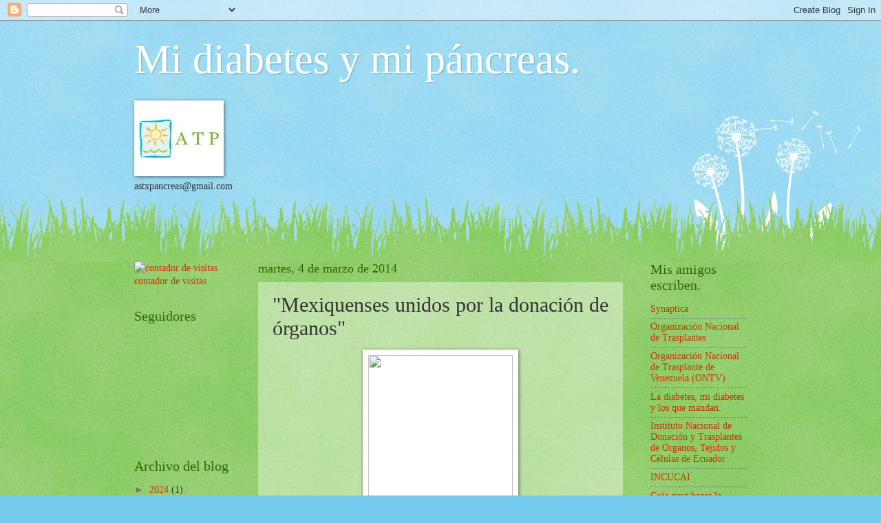

--- FILE ---
content_type: text/html; charset=UTF-8
request_url: http://atp-pancreas.blogspot.com/2014/03/mexiquenses-unidos-por-la-donacion-de.html
body_size: 15543
content:
<!DOCTYPE html>
<html class='v2' dir='ltr' lang='es'>
<head>
<link href='https://www.blogger.com/static/v1/widgets/335934321-css_bundle_v2.css' rel='stylesheet' type='text/css'/>
<meta content='width=1100' name='viewport'/>
<meta content='text/html; charset=UTF-8' http-equiv='Content-Type'/>
<meta content='blogger' name='generator'/>
<link href='http://atp-pancreas.blogspot.com/favicon.ico' rel='icon' type='image/x-icon'/>
<link href='http://atp-pancreas.blogspot.com/2014/03/mexiquenses-unidos-por-la-donacion-de.html' rel='canonical'/>
<link rel="alternate" type="application/atom+xml" title="Mi diabetes  y mi páncreas. - Atom" href="http://atp-pancreas.blogspot.com/feeds/posts/default" />
<link rel="alternate" type="application/rss+xml" title="Mi diabetes  y mi páncreas. - RSS" href="http://atp-pancreas.blogspot.com/feeds/posts/default?alt=rss" />
<link rel="service.post" type="application/atom+xml" title="Mi diabetes  y mi páncreas. - Atom" href="https://www.blogger.com/feeds/4671722249400347303/posts/default" />

<link rel="alternate" type="application/atom+xml" title="Mi diabetes  y mi páncreas. - Atom" href="http://atp-pancreas.blogspot.com/feeds/5206280054463669366/comments/default" />
<!--Can't find substitution for tag [blog.ieCssRetrofitLinks]-->
<link href='http://milenio.xpaper.xalok.com//uploads/edicio-20140304040002NACAAAAA-0ABC-1111-2222140304/pagina_1_media.jpg' rel='image_src'/>
<meta content='http://atp-pancreas.blogspot.com/2014/03/mexiquenses-unidos-por-la-donacion-de.html' property='og:url'/>
<meta content='&quot;Mexiquenses unidos por la donación de órganos&quot;' property='og:title'/>
<meta content='  Invita GEM a caminata familiar para fomentar la donación de órganos y tejidos La salida será a las 10:00 horas del estadio Alberto “Chivo”...' property='og:description'/>
<meta content='https://lh3.googleusercontent.com/blogger_img_proxy/[base64]w1200-h630-p-k-no-nu' property='og:image'/>
<title>Mi diabetes  y mi páncreas.: "Mexiquenses unidos por la donación de órganos"</title>
<style id='page-skin-1' type='text/css'><!--
/*
-----------------------------------------------
Blogger Template Style
Name:     Watermark
Designer: Blogger
URL:      www.blogger.com
----------------------------------------------- */
/* Use this with templates/1ktemplate-*.html */
/* Content
----------------------------------------------- */
body {
font: normal normal 15px Georgia, Utopia, 'Palatino Linotype', Palatino, serif;
color: #333333;
background: #77ccee url(http://www.blogblog.com/1kt/watermark/body_background_flower.png) repeat scroll top left;
}
html body .content-outer {
min-width: 0;
max-width: 100%;
width: 100%;
}
.content-outer {
font-size: 92%;
}
a:link {
text-decoration:none;
color: #cc3300;
}
a:visited {
text-decoration:none;
color: #993322;
}
a:hover {
text-decoration:underline;
color: #ff3300;
}
.body-fauxcolumns .cap-top {
margin-top: 30px;
background: transparent none no-repeat scroll top left;
height: 0;
}
.content-inner {
padding: 0;
}
/* Header
----------------------------------------------- */
.header-inner .Header .titlewrapper,
.header-inner .Header .descriptionwrapper {
padding-left: 20px;
padding-right: 20px;
}
.Header h1 {
font: normal normal 60px Georgia, Utopia, 'Palatino Linotype', Palatino, serif;
color: #ffffff;
text-shadow: 2px 2px rgba(0, 0, 0, .1);
}
.Header h1 a {
color: #ffffff;
}
.Header .description {
font-size: 140%;
color: #5588aa;
}
/* Tabs
----------------------------------------------- */
.tabs-inner .section {
margin: 0 20px;
}
.tabs-inner .PageList, .tabs-inner .LinkList, .tabs-inner .Labels {
margin-left: -11px;
margin-right: -11px;
background-color: transparent;
border-top: 0 solid #ffffff;
border-bottom: 0 solid #ffffff;
-moz-box-shadow: 0 0 0 rgba(0, 0, 0, .3);
-webkit-box-shadow: 0 0 0 rgba(0, 0, 0, .3);
-goog-ms-box-shadow: 0 0 0 rgba(0, 0, 0, .3);
box-shadow: 0 0 0 rgba(0, 0, 0, .3);
}
.tabs-inner .PageList .widget-content,
.tabs-inner .LinkList .widget-content,
.tabs-inner .Labels .widget-content {
margin: -3px -11px;
background: transparent none  no-repeat scroll right;
}
.tabs-inner .widget ul {
padding: 2px 25px;
max-height: 34px;
background: transparent none no-repeat scroll left;
}
.tabs-inner .widget li {
border: none;
}
.tabs-inner .widget li a {
display: inline-block;
padding: .25em 1em;
font: normal normal 20px Georgia, Utopia, 'Palatino Linotype', Palatino, serif;
color: #cc3300;
border-right: 1px solid #77ccee;
}
.tabs-inner .widget li:first-child a {
border-left: 1px solid #77ccee;
}
.tabs-inner .widget li.selected a, .tabs-inner .widget li a:hover {
color: #000000;
}
/* Headings
----------------------------------------------- */
h2 {
font: normal normal 20px Georgia, Utopia, 'Palatino Linotype', Palatino, serif;
color: #336600;
margin: 0 0 .5em;
}
h2.date-header {
font: normal normal 18px Georgia, Utopia, 'Palatino Linotype', Palatino, serif;
color: #336600;
}
/* Main
----------------------------------------------- */
.main-inner .column-center-inner,
.main-inner .column-left-inner,
.main-inner .column-right-inner {
padding: 0 5px;
}
.main-outer {
margin-top: 100px;
background: #66bb33 url(http://www.blogblog.com/1kt/watermark/body_background_flower.png) repeat scroll top center;
}
.main-inner {
padding-top: 0;
}
.main-cap-top {
position: relative;
}
.main-cap-top .cap-right {
position: absolute;
height: 100px;
width: 100%;
bottom: 0;
background: transparent url(http://www.blogblog.com/1kt/watermark/main_cap_flower.png) repeat-x scroll bottom center;
}
.main-cap-top .cap-left {
position: absolute;
height: 245px;
width: 280px;
right: 0;
bottom: 0;
background: transparent url(http://www.blogblog.com/1kt/watermark/main_overlay_flower.png) no-repeat scroll bottom left;
}
/* Posts
----------------------------------------------- */
.post-outer {
padding: 15px 20px;
margin: 0 0 25px;
background: transparent url(https://resources.blogblog.com/blogblog/data/1kt/watermark/post_background_birds.png) repeat scroll top left;
_background-image: none;
border: dotted 1px transparent;
-moz-box-shadow: 0 0 0 rgba(0, 0, 0, .1);
-webkit-box-shadow: 0 0 0 rgba(0, 0, 0, .1);
-goog-ms-box-shadow: 0 0 0 rgba(0, 0, 0, .1);
box-shadow: 0 0 0 rgba(0, 0, 0, .1);
}
h3.post-title {
font: normal normal 30px Georgia, Utopia, 'Palatino Linotype', Palatino, serif;
margin: 0;
}
.comments h4 {
font: normal normal 30px Georgia, Utopia, 'Palatino Linotype', Palatino, serif;
margin: 1em 0 0;
}
.post-body {
font-size: 105%;
line-height: 1.5;
position: relative;
}
.post-header {
margin: 0 0 1em;
color: #997755;
}
.post-footer {
margin: 10px 0 0;
padding: 10px 0 0;
color: #997755;
border-top: dashed 1px #777777;
}
#blog-pager {
font-size: 140%
}
#comments .comment-author {
padding-top: 1.5em;
border-top: dashed 1px #777777;
background-position: 0 1.5em;
}
#comments .comment-author:first-child {
padding-top: 0;
border-top: none;
}
.avatar-image-container {
margin: .2em 0 0;
}
/* Comments
----------------------------------------------- */
.comments .comments-content .icon.blog-author {
background-repeat: no-repeat;
background-image: url([data-uri]);
}
.comments .comments-content .loadmore a {
border-top: 1px solid #777777;
border-bottom: 1px solid #777777;
}
.comments .continue {
border-top: 2px solid #777777;
}
/* Widgets
----------------------------------------------- */
.widget ul, .widget #ArchiveList ul.flat {
padding: 0;
list-style: none;
}
.widget ul li, .widget #ArchiveList ul.flat li {
padding: .35em 0;
text-indent: 0;
border-top: dashed 1px #777777;
}
.widget ul li:first-child, .widget #ArchiveList ul.flat li:first-child {
border-top: none;
}
.widget .post-body ul {
list-style: disc;
}
.widget .post-body ul li {
border: none;
}
.widget .zippy {
color: #777777;
}
.post-body img, .post-body .tr-caption-container, .Profile img, .Image img,
.BlogList .item-thumbnail img {
padding: 5px;
background: #fff;
-moz-box-shadow: 1px 1px 5px rgba(0, 0, 0, .5);
-webkit-box-shadow: 1px 1px 5px rgba(0, 0, 0, .5);
-goog-ms-box-shadow: 1px 1px 5px rgba(0, 0, 0, .5);
box-shadow: 1px 1px 5px rgba(0, 0, 0, .5);
}
.post-body img, .post-body .tr-caption-container {
padding: 8px;
}
.post-body .tr-caption-container {
color: #333333;
}
.post-body .tr-caption-container img {
padding: 0;
background: transparent;
border: none;
-moz-box-shadow: 0 0 0 rgba(0, 0, 0, .1);
-webkit-box-shadow: 0 0 0 rgba(0, 0, 0, .1);
-goog-ms-box-shadow: 0 0 0 rgba(0, 0, 0, .1);
box-shadow: 0 0 0 rgba(0, 0, 0, .1);
}
/* Footer
----------------------------------------------- */
.footer-outer {
color:#ffffff;
background: #331100 url(https://resources.blogblog.com/blogblog/data/1kt/watermark/body_background_navigator.png) repeat scroll top left;
}
.footer-outer a {
color: #ffdd99;
}
.footer-outer a:visited {
color: #eecc77;
}
.footer-outer a:hover {
color: #ffffcc;
}
.footer-outer .widget h2 {
color: #ffffff;
}
/* Mobile
----------------------------------------------- */
body.mobile  {
background-size: 100% auto;
}
.mobile .body-fauxcolumn-outer {
background: transparent none repeat scroll top left;
}
html .mobile .mobile-date-outer {
border-bottom: none;
background: transparent url(https://resources.blogblog.com/blogblog/data/1kt/watermark/post_background_birds.png) repeat scroll top left;
_background-image: none;
margin-bottom: 10px;
}
.mobile .main-inner .date-outer {
padding: 0;
}
.mobile .main-inner .date-header {
margin: 10px;
}
.mobile .main-cap-top {
z-index: -1;
}
.mobile .content-outer {
font-size: 100%;
}
.mobile .post-outer {
padding: 10px;
}
.mobile .main-cap-top .cap-left {
background: transparent none no-repeat scroll bottom left;
}
.mobile .body-fauxcolumns .cap-top {
margin: 0;
}
.mobile-link-button {
background: transparent url(https://resources.blogblog.com/blogblog/data/1kt/watermark/post_background_birds.png) repeat scroll top left;
}
.mobile-link-button a:link, .mobile-link-button a:visited {
color: #cc3300;
}
.mobile-index-date .date-header {
color: #336600;
}
.mobile-index-contents {
color: #333333;
}
.mobile .tabs-inner .section {
margin: 0;
}
.mobile .tabs-inner .PageList {
margin-left: 0;
margin-right: 0;
}
.mobile .tabs-inner .PageList .widget-content {
margin: 0;
color: #000000;
background: transparent url(https://resources.blogblog.com/blogblog/data/1kt/watermark/post_background_birds.png) repeat scroll top left;
}
.mobile .tabs-inner .PageList .widget-content .pagelist-arrow {
border-left: 1px solid #77ccee;
}

--></style>
<style id='template-skin-1' type='text/css'><!--
body {
min-width: 930px;
}
.content-outer, .content-fauxcolumn-outer, .region-inner {
min-width: 930px;
max-width: 930px;
_width: 930px;
}
.main-inner .columns {
padding-left: 180px;
padding-right: 180px;
}
.main-inner .fauxcolumn-center-outer {
left: 180px;
right: 180px;
/* IE6 does not respect left and right together */
_width: expression(this.parentNode.offsetWidth -
parseInt("180px") -
parseInt("180px") + 'px');
}
.main-inner .fauxcolumn-left-outer {
width: 180px;
}
.main-inner .fauxcolumn-right-outer {
width: 180px;
}
.main-inner .column-left-outer {
width: 180px;
right: 100%;
margin-left: -180px;
}
.main-inner .column-right-outer {
width: 180px;
margin-right: -180px;
}
#layout {
min-width: 0;
}
#layout .content-outer {
min-width: 0;
width: 800px;
}
#layout .region-inner {
min-width: 0;
width: auto;
}
body#layout div.add_widget {
padding: 8px;
}
body#layout div.add_widget a {
margin-left: 32px;
}
--></style>
<link href='https://www.blogger.com/dyn-css/authorization.css?targetBlogID=4671722249400347303&amp;zx=34503d5d-e930-4529-b541-482b28128485' media='none' onload='if(media!=&#39;all&#39;)media=&#39;all&#39;' rel='stylesheet'/><noscript><link href='https://www.blogger.com/dyn-css/authorization.css?targetBlogID=4671722249400347303&amp;zx=34503d5d-e930-4529-b541-482b28128485' rel='stylesheet'/></noscript>
<meta name='google-adsense-platform-account' content='ca-host-pub-1556223355139109'/>
<meta name='google-adsense-platform-domain' content='blogspot.com'/>

</head>
<body class='loading'>
<div class='navbar section' id='navbar' name='Barra de navegación'><div class='widget Navbar' data-version='1' id='Navbar1'><script type="text/javascript">
    function setAttributeOnload(object, attribute, val) {
      if(window.addEventListener) {
        window.addEventListener('load',
          function(){ object[attribute] = val; }, false);
      } else {
        window.attachEvent('onload', function(){ object[attribute] = val; });
      }
    }
  </script>
<div id="navbar-iframe-container"></div>
<script type="text/javascript" src="https://apis.google.com/js/platform.js"></script>
<script type="text/javascript">
      gapi.load("gapi.iframes:gapi.iframes.style.bubble", function() {
        if (gapi.iframes && gapi.iframes.getContext) {
          gapi.iframes.getContext().openChild({
              url: 'https://www.blogger.com/navbar/4671722249400347303?po\x3d5206280054463669366\x26origin\x3dhttp://atp-pancreas.blogspot.com',
              where: document.getElementById("navbar-iframe-container"),
              id: "navbar-iframe"
          });
        }
      });
    </script><script type="text/javascript">
(function() {
var script = document.createElement('script');
script.type = 'text/javascript';
script.src = '//pagead2.googlesyndication.com/pagead/js/google_top_exp.js';
var head = document.getElementsByTagName('head')[0];
if (head) {
head.appendChild(script);
}})();
</script>
</div></div>
<div class='body-fauxcolumns'>
<div class='fauxcolumn-outer body-fauxcolumn-outer'>
<div class='cap-top'>
<div class='cap-left'></div>
<div class='cap-right'></div>
</div>
<div class='fauxborder-left'>
<div class='fauxborder-right'></div>
<div class='fauxcolumn-inner'>
</div>
</div>
<div class='cap-bottom'>
<div class='cap-left'></div>
<div class='cap-right'></div>
</div>
</div>
</div>
<div class='content'>
<div class='content-fauxcolumns'>
<div class='fauxcolumn-outer content-fauxcolumn-outer'>
<div class='cap-top'>
<div class='cap-left'></div>
<div class='cap-right'></div>
</div>
<div class='fauxborder-left'>
<div class='fauxborder-right'></div>
<div class='fauxcolumn-inner'>
</div>
</div>
<div class='cap-bottom'>
<div class='cap-left'></div>
<div class='cap-right'></div>
</div>
</div>
</div>
<div class='content-outer'>
<div class='content-cap-top cap-top'>
<div class='cap-left'></div>
<div class='cap-right'></div>
</div>
<div class='fauxborder-left content-fauxborder-left'>
<div class='fauxborder-right content-fauxborder-right'></div>
<div class='content-inner'>
<header>
<div class='header-outer'>
<div class='header-cap-top cap-top'>
<div class='cap-left'></div>
<div class='cap-right'></div>
</div>
<div class='fauxborder-left header-fauxborder-left'>
<div class='fauxborder-right header-fauxborder-right'></div>
<div class='region-inner header-inner'>
<div class='header section' id='header' name='Cabecera'><div class='widget Header' data-version='1' id='Header1'>
<div id='header-inner'>
<div class='titlewrapper'>
<h1 class='title'>
<a href='http://atp-pancreas.blogspot.com/'>
Mi diabetes  y mi páncreas.
</a>
</h1>
</div>
<div class='descriptionwrapper'>
<p class='description'><span>
</span></p>
</div>
</div>
</div></div>
</div>
</div>
<div class='header-cap-bottom cap-bottom'>
<div class='cap-left'></div>
<div class='cap-right'></div>
</div>
</div>
</header>
<div class='tabs-outer'>
<div class='tabs-cap-top cap-top'>
<div class='cap-left'></div>
<div class='cap-right'></div>
</div>
<div class='fauxborder-left tabs-fauxborder-left'>
<div class='fauxborder-right tabs-fauxborder-right'></div>
<div class='region-inner tabs-inner'>
<div class='tabs section' id='crosscol' name='Multicolumnas'><div class='widget Image' data-version='1' id='Image1'>
<h2>Asociación de Trasplantados de Páncreas.</h2>
<div class='widget-content'>
<img alt='Asociación de Trasplantados de Páncreas.' height='100' id='Image1_img' src='http://2.bp.blogspot.com/_Eavc1Pa5pKk/TF62ydXENcI/AAAAAAAAAFE/txZw0-9QOjA/S760/atp+logo.jpg' width='120'/>
<br/>
<span class='caption'>astxpancreas@gmail.com</span>
</div>
<div class='clear'></div>
</div></div>
<div class='tabs no-items section' id='crosscol-overflow' name='Cross-Column 2'></div>
</div>
</div>
<div class='tabs-cap-bottom cap-bottom'>
<div class='cap-left'></div>
<div class='cap-right'></div>
</div>
</div>
<div class='main-outer'>
<div class='main-cap-top cap-top'>
<div class='cap-left'></div>
<div class='cap-right'></div>
</div>
<div class='fauxborder-left main-fauxborder-left'>
<div class='fauxborder-right main-fauxborder-right'></div>
<div class='region-inner main-inner'>
<div class='columns fauxcolumns'>
<div class='fauxcolumn-outer fauxcolumn-center-outer'>
<div class='cap-top'>
<div class='cap-left'></div>
<div class='cap-right'></div>
</div>
<div class='fauxborder-left'>
<div class='fauxborder-right'></div>
<div class='fauxcolumn-inner'>
</div>
</div>
<div class='cap-bottom'>
<div class='cap-left'></div>
<div class='cap-right'></div>
</div>
</div>
<div class='fauxcolumn-outer fauxcolumn-left-outer'>
<div class='cap-top'>
<div class='cap-left'></div>
<div class='cap-right'></div>
</div>
<div class='fauxborder-left'>
<div class='fauxborder-right'></div>
<div class='fauxcolumn-inner'>
</div>
</div>
<div class='cap-bottom'>
<div class='cap-left'></div>
<div class='cap-right'></div>
</div>
</div>
<div class='fauxcolumn-outer fauxcolumn-right-outer'>
<div class='cap-top'>
<div class='cap-left'></div>
<div class='cap-right'></div>
</div>
<div class='fauxborder-left'>
<div class='fauxborder-right'></div>
<div class='fauxcolumn-inner'>
</div>
</div>
<div class='cap-bottom'>
<div class='cap-left'></div>
<div class='cap-right'></div>
</div>
</div>
<!-- corrects IE6 width calculation -->
<div class='columns-inner'>
<div class='column-center-outer'>
<div class='column-center-inner'>
<div class='main section' id='main' name='Principal'><div class='widget Blog' data-version='1' id='Blog1'>
<div class='blog-posts hfeed'>

          <div class="date-outer">
        
<h2 class='date-header'><span>martes, 4 de marzo de 2014</span></h2>

          <div class="date-posts">
        
<div class='post-outer'>
<div class='post hentry uncustomized-post-template' itemprop='blogPost' itemscope='itemscope' itemtype='http://schema.org/BlogPosting'>
<meta content='http://milenio.xpaper.xalok.com//uploads/edicio-20140304040002NACAAAAA-0ABC-1111-2222140304/pagina_1_media.jpg' itemprop='image_url'/>
<meta content='4671722249400347303' itemprop='blogId'/>
<meta content='5206280054463669366' itemprop='postId'/>
<a name='5206280054463669366'></a>
<h3 class='post-title entry-title' itemprop='name'>
"Mexiquenses unidos por la donación de órganos"
</h3>
<div class='post-header'>
<div class='post-header-line-1'></div>
</div>
<div class='post-body entry-content' id='post-body-5206280054463669366' itemprop='description articleBody'>
<div class="separator" style="clear: both; text-align: center;">
<a href="http://milenio.xpaper.xalok.com//uploads/edicio-20140304040002NACAAAAA-0ABC-1111-2222140304/pagina_1_media.jpg" imageanchor="1" style="margin-left: 1em; margin-right: 1em;"><img border="0" height="320" src="http://milenio.xpaper.xalok.com//uploads/edicio-20140304040002NACAAAAA-0ABC-1111-2222140304/pagina_1_media.jpg" width="210" /></a></div>
<span style="font-family: Verdana, sans-serif;"><br />Invita GEM a caminata familiar para fomentar la donación de órganos y tejidos<br /><br />La salida será a las 10:00 horas del estadio Alberto &#8220;Chivo&#8221; Córdoba de Ciudad Universitaria y la meta se ha establecido en la Plaza de Los Mártires03/03/2014 07:06 PM<br /><br />Toluca<br /><br /><br />Bajo el lema "Mexiquenses unidos por la donación de órganos", el gobierno invitó a la población a la caminata familiar para promover entre la sociedad esta cultura que significa dar vida.<br /><br />César Gómez Monge, secretario de Salud de la entidad, comentó que el programa de donación de órganos y tejidos se ha caracterizado por ser un acto de solidaridad entre los seres humanos.<br /><br />Detalló que la caminata se llevará a cabo el próximo domingo 9 de marzo y la salida del contingente será en punto de las 10:00 horas del estadio Alberto "Chivo" Córdoba de Ciudad Universitaria y la meta se ha establecido en la Plaza de Los Mártires en el centro de la ciudad de Toluca.<br /><br />Ahí se llevará a cabo una Feria de la Salud, donde se brindarán servicios de medicina preventiva, como vacunación, entrega de anticonceptivos, detección de triglicéridos, glucosa, colesterol y diabetes, así como orientación para adoptar estilos de vida saludable.<br /><br />Gómez Monge especificó que pueden participar personas de todas las edades, pues es una actividad deportiva de convivencia, por lo que el objetivo es que todos los miembros de la familia acudan y conozcan que con acciones de esta naturaleza, además de promover la actividad física, se inculca la cultura de donación de órganos o tejidos, la cual ayuda a mejorar el bienestar de otras personas.<br /><br /><br /><br /><br />Publicado en <a href="http://www.milenio.com/region/Invita-GEM-familiar-fomentar-donacion_0_255574959.html">http://www.milenio.com/region/Invita-GEM-familiar-fomentar-donacion_0_255574959.html</a></span>
<div style='clear: both;'></div>
</div>
<div class='post-footer'>
<div class='post-footer-line post-footer-line-1'>
<span class='post-author vcard'>
Publicado por
<span class='fn' itemprop='author' itemscope='itemscope' itemtype='http://schema.org/Person'>
<meta content='https://www.blogger.com/profile/04996692125492928716' itemprop='url'/>
<a class='g-profile' href='https://www.blogger.com/profile/04996692125492928716' rel='author' title='author profile'>
<span itemprop='name'>Unknown</span>
</a>
</span>
</span>
<span class='post-timestamp'>
en
<meta content='http://atp-pancreas.blogspot.com/2014/03/mexiquenses-unidos-por-la-donacion-de.html' itemprop='url'/>
<a class='timestamp-link' href='http://atp-pancreas.blogspot.com/2014/03/mexiquenses-unidos-por-la-donacion-de.html' rel='bookmark' title='permanent link'><abbr class='published' itemprop='datePublished' title='2014-03-04T16:33:00+01:00'>martes, marzo 04, 2014</abbr></a>
</span>
<span class='post-comment-link'>
</span>
<span class='post-icons'>
<span class='item-action'>
<a href='https://www.blogger.com/email-post/4671722249400347303/5206280054463669366' title='Enviar entrada por correo electrónico'>
<img alt='' class='icon-action' height='13' src='https://resources.blogblog.com/img/icon18_email.gif' width='18'/>
</a>
</span>
<span class='item-control blog-admin pid-8997576'>
<a href='https://www.blogger.com/post-edit.g?blogID=4671722249400347303&postID=5206280054463669366&from=pencil' title='Editar entrada'>
<img alt='' class='icon-action' height='18' src='https://resources.blogblog.com/img/icon18_edit_allbkg.gif' width='18'/>
</a>
</span>
</span>
<div class='post-share-buttons goog-inline-block'>
<a class='goog-inline-block share-button sb-email' href='https://www.blogger.com/share-post.g?blogID=4671722249400347303&postID=5206280054463669366&target=email' target='_blank' title='Enviar por correo electrónico'><span class='share-button-link-text'>Enviar por correo electrónico</span></a><a class='goog-inline-block share-button sb-blog' href='https://www.blogger.com/share-post.g?blogID=4671722249400347303&postID=5206280054463669366&target=blog' onclick='window.open(this.href, "_blank", "height=270,width=475"); return false;' target='_blank' title='Escribe un blog'><span class='share-button-link-text'>Escribe un blog</span></a><a class='goog-inline-block share-button sb-twitter' href='https://www.blogger.com/share-post.g?blogID=4671722249400347303&postID=5206280054463669366&target=twitter' target='_blank' title='Compartir en X'><span class='share-button-link-text'>Compartir en X</span></a><a class='goog-inline-block share-button sb-facebook' href='https://www.blogger.com/share-post.g?blogID=4671722249400347303&postID=5206280054463669366&target=facebook' onclick='window.open(this.href, "_blank", "height=430,width=640"); return false;' target='_blank' title='Compartir con Facebook'><span class='share-button-link-text'>Compartir con Facebook</span></a><a class='goog-inline-block share-button sb-pinterest' href='https://www.blogger.com/share-post.g?blogID=4671722249400347303&postID=5206280054463669366&target=pinterest' target='_blank' title='Compartir en Pinterest'><span class='share-button-link-text'>Compartir en Pinterest</span></a>
</div>
</div>
<div class='post-footer-line post-footer-line-2'>
<span class='post-labels'>
Etiquetas:
<a href='http://atp-pancreas.blogspot.com/search/label/donaci%C3%B3n%20de%20%C3%B3rganos' rel='tag'>donación de órganos</a>,
<a href='http://atp-pancreas.blogspot.com/search/label/M%C3%A9xico' rel='tag'>México</a>,
<a href='http://atp-pancreas.blogspot.com/search/label/trasplante' rel='tag'>trasplante</a>
</span>
</div>
<div class='post-footer-line post-footer-line-3'>
<span class='post-location'>
</span>
</div>
</div>
</div>
<div class='comments' id='comments'>
<a name='comments'></a>
<h4>No hay comentarios:</h4>
<div id='Blog1_comments-block-wrapper'>
<dl class='' id='comments-block'>
</dl>
</div>
<p class='comment-footer'>
<div class='comment-form'>
<a name='comment-form'></a>
<h4 id='comment-post-message'>Publicar un comentario</h4>
<p>
</p>
<a href='https://www.blogger.com/comment/frame/4671722249400347303?po=5206280054463669366&hl=es&saa=85391&origin=http://atp-pancreas.blogspot.com' id='comment-editor-src'></a>
<iframe allowtransparency='true' class='blogger-iframe-colorize blogger-comment-from-post' frameborder='0' height='410px' id='comment-editor' name='comment-editor' src='' width='100%'></iframe>
<script src='https://www.blogger.com/static/v1/jsbin/2830521187-comment_from_post_iframe.js' type='text/javascript'></script>
<script type='text/javascript'>
      BLOG_CMT_createIframe('https://www.blogger.com/rpc_relay.html');
    </script>
</div>
</p>
</div>
</div>

        </div></div>
      
</div>
<div class='blog-pager' id='blog-pager'>
<span id='blog-pager-newer-link'>
<a class='blog-pager-newer-link' href='http://atp-pancreas.blogspot.com/2014/03/la-donacion-de-organos-en-75-minutos.html' id='Blog1_blog-pager-newer-link' title='Entrada más reciente'>Entrada más reciente</a>
</span>
<span id='blog-pager-older-link'>
<a class='blog-pager-older-link' href='http://atp-pancreas.blogspot.com/2014/03/los-paraguayos-siguen-migrando-al.html' id='Blog1_blog-pager-older-link' title='Entrada antigua'>Entrada antigua</a>
</span>
<a class='home-link' href='http://atp-pancreas.blogspot.com/'>Inicio</a>
</div>
<div class='clear'></div>
<div class='post-feeds'>
<div class='feed-links'>
Suscribirse a:
<a class='feed-link' href='http://atp-pancreas.blogspot.com/feeds/5206280054463669366/comments/default' target='_blank' type='application/atom+xml'>Enviar comentarios (Atom)</a>
</div>
</div>
</div></div>
</div>
</div>
<div class='column-left-outer'>
<div class='column-left-inner'>
<aside>
<div class='sidebar section' id='sidebar-left-1'><div class='widget HTML' data-version='1' id='HTML1'>
<div class='widget-content'>
<!-- inicio codigo contador --><a href="http://contador-de-visitas.com"><img style="border: 0px solid ; display: inline;" alt="contador de visitas" 
 src="http://contador-de-visitas.com/hit.php?id=489931&amp;counter=17" /></a><br /><a href="http://contador-de-visitas.com">contador de visitas</a><!-- fin codigo contador -->
</div>
<div class='clear'></div>
</div><div class='widget Followers' data-version='1' id='Followers1'>
<h2 class='title'>Seguidores</h2>
<div class='widget-content'>
<div id='Followers1-wrapper'>
<div style='margin-right:2px;'>
<div><script type="text/javascript" src="https://apis.google.com/js/platform.js"></script>
<div id="followers-iframe-container"></div>
<script type="text/javascript">
    window.followersIframe = null;
    function followersIframeOpen(url) {
      gapi.load("gapi.iframes", function() {
        if (gapi.iframes && gapi.iframes.getContext) {
          window.followersIframe = gapi.iframes.getContext().openChild({
            url: url,
            where: document.getElementById("followers-iframe-container"),
            messageHandlersFilter: gapi.iframes.CROSS_ORIGIN_IFRAMES_FILTER,
            messageHandlers: {
              '_ready': function(obj) {
                window.followersIframe.getIframeEl().height = obj.height;
              },
              'reset': function() {
                window.followersIframe.close();
                followersIframeOpen("https://www.blogger.com/followers/frame/4671722249400347303?colors\x3dCgt0cmFuc3BhcmVudBILdHJhbnNwYXJlbnQaByMzMzMzMzMiByNjYzMzMDAqByM2NmJiMzMyByMzMzY2MDA6ByMzMzMzMzNCByNjYzMzMDBKByM3Nzc3NzdSByNjYzMzMDBaC3RyYW5zcGFyZW50\x26pageSize\x3d21\x26hl\x3des\x26origin\x3dhttp://atp-pancreas.blogspot.com");
              },
              'open': function(url) {
                window.followersIframe.close();
                followersIframeOpen(url);
              }
            }
          });
        }
      });
    }
    followersIframeOpen("https://www.blogger.com/followers/frame/4671722249400347303?colors\x3dCgt0cmFuc3BhcmVudBILdHJhbnNwYXJlbnQaByMzMzMzMzMiByNjYzMzMDAqByM2NmJiMzMyByMzMzY2MDA6ByMzMzMzMzNCByNjYzMzMDBKByM3Nzc3NzdSByNjYzMzMDBaC3RyYW5zcGFyZW50\x26pageSize\x3d21\x26hl\x3des\x26origin\x3dhttp://atp-pancreas.blogspot.com");
  </script></div>
</div>
</div>
<div class='clear'></div>
</div>
</div><div class='widget BlogArchive' data-version='1' id='BlogArchive1'>
<h2>Archivo del blog</h2>
<div class='widget-content'>
<div id='ArchiveList'>
<div id='BlogArchive1_ArchiveList'>
<ul class='hierarchy'>
<li class='archivedate collapsed'>
<a class='toggle' href='javascript:void(0)'>
<span class='zippy'>

        &#9658;&#160;
      
</span>
</a>
<a class='post-count-link' href='http://atp-pancreas.blogspot.com/2024/'>
2024
</a>
<span class='post-count' dir='ltr'>(1)</span>
<ul class='hierarchy'>
<li class='archivedate collapsed'>
<a class='toggle' href='javascript:void(0)'>
<span class='zippy'>

        &#9658;&#160;
      
</span>
</a>
<a class='post-count-link' href='http://atp-pancreas.blogspot.com/2024/10/'>
octubre
</a>
<span class='post-count' dir='ltr'>(1)</span>
</li>
</ul>
</li>
</ul>
<ul class='hierarchy'>
<li class='archivedate collapsed'>
<a class='toggle' href='javascript:void(0)'>
<span class='zippy'>

        &#9658;&#160;
      
</span>
</a>
<a class='post-count-link' href='http://atp-pancreas.blogspot.com/2015/'>
2015
</a>
<span class='post-count' dir='ltr'>(108)</span>
<ul class='hierarchy'>
<li class='archivedate collapsed'>
<a class='toggle' href='javascript:void(0)'>
<span class='zippy'>

        &#9658;&#160;
      
</span>
</a>
<a class='post-count-link' href='http://atp-pancreas.blogspot.com/2015/12/'>
diciembre
</a>
<span class='post-count' dir='ltr'>(1)</span>
</li>
</ul>
<ul class='hierarchy'>
<li class='archivedate collapsed'>
<a class='toggle' href='javascript:void(0)'>
<span class='zippy'>

        &#9658;&#160;
      
</span>
</a>
<a class='post-count-link' href='http://atp-pancreas.blogspot.com/2015/09/'>
septiembre
</a>
<span class='post-count' dir='ltr'>(1)</span>
</li>
</ul>
<ul class='hierarchy'>
<li class='archivedate collapsed'>
<a class='toggle' href='javascript:void(0)'>
<span class='zippy'>

        &#9658;&#160;
      
</span>
</a>
<a class='post-count-link' href='http://atp-pancreas.blogspot.com/2015/06/'>
junio
</a>
<span class='post-count' dir='ltr'>(3)</span>
</li>
</ul>
<ul class='hierarchy'>
<li class='archivedate collapsed'>
<a class='toggle' href='javascript:void(0)'>
<span class='zippy'>

        &#9658;&#160;
      
</span>
</a>
<a class='post-count-link' href='http://atp-pancreas.blogspot.com/2015/05/'>
mayo
</a>
<span class='post-count' dir='ltr'>(26)</span>
</li>
</ul>
<ul class='hierarchy'>
<li class='archivedate collapsed'>
<a class='toggle' href='javascript:void(0)'>
<span class='zippy'>

        &#9658;&#160;
      
</span>
</a>
<a class='post-count-link' href='http://atp-pancreas.blogspot.com/2015/04/'>
abril
</a>
<span class='post-count' dir='ltr'>(22)</span>
</li>
</ul>
<ul class='hierarchy'>
<li class='archivedate collapsed'>
<a class='toggle' href='javascript:void(0)'>
<span class='zippy'>

        &#9658;&#160;
      
</span>
</a>
<a class='post-count-link' href='http://atp-pancreas.blogspot.com/2015/03/'>
marzo
</a>
<span class='post-count' dir='ltr'>(13)</span>
</li>
</ul>
<ul class='hierarchy'>
<li class='archivedate collapsed'>
<a class='toggle' href='javascript:void(0)'>
<span class='zippy'>

        &#9658;&#160;
      
</span>
</a>
<a class='post-count-link' href='http://atp-pancreas.blogspot.com/2015/02/'>
febrero
</a>
<span class='post-count' dir='ltr'>(20)</span>
</li>
</ul>
<ul class='hierarchy'>
<li class='archivedate collapsed'>
<a class='toggle' href='javascript:void(0)'>
<span class='zippy'>

        &#9658;&#160;
      
</span>
</a>
<a class='post-count-link' href='http://atp-pancreas.blogspot.com/2015/01/'>
enero
</a>
<span class='post-count' dir='ltr'>(22)</span>
</li>
</ul>
</li>
</ul>
<ul class='hierarchy'>
<li class='archivedate expanded'>
<a class='toggle' href='javascript:void(0)'>
<span class='zippy toggle-open'>

        &#9660;&#160;
      
</span>
</a>
<a class='post-count-link' href='http://atp-pancreas.blogspot.com/2014/'>
2014
</a>
<span class='post-count' dir='ltr'>(660)</span>
<ul class='hierarchy'>
<li class='archivedate collapsed'>
<a class='toggle' href='javascript:void(0)'>
<span class='zippy'>

        &#9658;&#160;
      
</span>
</a>
<a class='post-count-link' href='http://atp-pancreas.blogspot.com/2014/12/'>
diciembre
</a>
<span class='post-count' dir='ltr'>(25)</span>
</li>
</ul>
<ul class='hierarchy'>
<li class='archivedate collapsed'>
<a class='toggle' href='javascript:void(0)'>
<span class='zippy'>

        &#9658;&#160;
      
</span>
</a>
<a class='post-count-link' href='http://atp-pancreas.blogspot.com/2014/11/'>
noviembre
</a>
<span class='post-count' dir='ltr'>(30)</span>
</li>
</ul>
<ul class='hierarchy'>
<li class='archivedate collapsed'>
<a class='toggle' href='javascript:void(0)'>
<span class='zippy'>

        &#9658;&#160;
      
</span>
</a>
<a class='post-count-link' href='http://atp-pancreas.blogspot.com/2014/10/'>
octubre
</a>
<span class='post-count' dir='ltr'>(44)</span>
</li>
</ul>
<ul class='hierarchy'>
<li class='archivedate collapsed'>
<a class='toggle' href='javascript:void(0)'>
<span class='zippy'>

        &#9658;&#160;
      
</span>
</a>
<a class='post-count-link' href='http://atp-pancreas.blogspot.com/2014/09/'>
septiembre
</a>
<span class='post-count' dir='ltr'>(36)</span>
</li>
</ul>
<ul class='hierarchy'>
<li class='archivedate collapsed'>
<a class='toggle' href='javascript:void(0)'>
<span class='zippy'>

        &#9658;&#160;
      
</span>
</a>
<a class='post-count-link' href='http://atp-pancreas.blogspot.com/2014/08/'>
agosto
</a>
<span class='post-count' dir='ltr'>(54)</span>
</li>
</ul>
<ul class='hierarchy'>
<li class='archivedate collapsed'>
<a class='toggle' href='javascript:void(0)'>
<span class='zippy'>

        &#9658;&#160;
      
</span>
</a>
<a class='post-count-link' href='http://atp-pancreas.blogspot.com/2014/07/'>
julio
</a>
<span class='post-count' dir='ltr'>(26)</span>
</li>
</ul>
<ul class='hierarchy'>
<li class='archivedate collapsed'>
<a class='toggle' href='javascript:void(0)'>
<span class='zippy'>

        &#9658;&#160;
      
</span>
</a>
<a class='post-count-link' href='http://atp-pancreas.blogspot.com/2014/06/'>
junio
</a>
<span class='post-count' dir='ltr'>(72)</span>
</li>
</ul>
<ul class='hierarchy'>
<li class='archivedate collapsed'>
<a class='toggle' href='javascript:void(0)'>
<span class='zippy'>

        &#9658;&#160;
      
</span>
</a>
<a class='post-count-link' href='http://atp-pancreas.blogspot.com/2014/05/'>
mayo
</a>
<span class='post-count' dir='ltr'>(59)</span>
</li>
</ul>
<ul class='hierarchy'>
<li class='archivedate collapsed'>
<a class='toggle' href='javascript:void(0)'>
<span class='zippy'>

        &#9658;&#160;
      
</span>
</a>
<a class='post-count-link' href='http://atp-pancreas.blogspot.com/2014/04/'>
abril
</a>
<span class='post-count' dir='ltr'>(75)</span>
</li>
</ul>
<ul class='hierarchy'>
<li class='archivedate expanded'>
<a class='toggle' href='javascript:void(0)'>
<span class='zippy toggle-open'>

        &#9660;&#160;
      
</span>
</a>
<a class='post-count-link' href='http://atp-pancreas.blogspot.com/2014/03/'>
marzo
</a>
<span class='post-count' dir='ltr'>(75)</span>
<ul class='posts'>
<li><a href='http://atp-pancreas.blogspot.com/2014/03/diabetes-tipo-2-73-de-los-medicos.html'>Diabetes Tipo 2: 73 % de los médicos afirma que se...</a></li>
<li><a href='http://atp-pancreas.blogspot.com/2014/03/calcio-y-diabetes-resolviendo-dudas.html'>Calcio y diabetes. Resolviendo dudas.</a></li>
<li><a href='http://atp-pancreas.blogspot.com/2014/03/el-exceso-de-glucosa-causa-problemas-de.html'>El exceso de glucosa causa problemas de colesterol</a></li>
<li><a href='http://atp-pancreas.blogspot.com/2014/03/las-manos-pierden-destreza-con-diabetes.html'>Las manos pierden destreza con diabetes tipo 2</a></li>
<li><a href='http://atp-pancreas.blogspot.com/2014/03/la-cura-dentro-del-ser-humano.html'>La cura, dentro del ser humano</a></li>
<li><a href='http://atp-pancreas.blogspot.com/2014/03/sufrir-diabetes-e-hipertension-puede.html'>Sufrir diabetes e hipertensión puede conducir a la...</a></li>
<li><a href='http://atp-pancreas.blogspot.com/2014/03/imprimir-organos-para-ser-trasplantados.html'>Imprimir órganos para ser trasplantados</a></li>
<li><a href='http://atp-pancreas.blogspot.com/2014/03/revivir-rinones-avance-cientifico-que.html'>Revivir riñones, avance científico que da esperanza</a></li>
<li><a href='http://atp-pancreas.blogspot.com/2014/03/china-crea-alianza-de-organizaciones-de.html'>China crea alianza de organizaciones de obtención ...</a></li>
<li><a href='http://atp-pancreas.blogspot.com/2014/03/el-chocolate-negro-reduce-el-riesgo-de.html'>El chocolate negro reduce el riesgo de infarto y e...</a></li>
<li><a href='http://atp-pancreas.blogspot.com/2014/03/nuevo-tratamiento-para-diabeticos.html'>Nuevo tratamiento para diabéticos permitirá elimin...</a></li>
<li><a href='http://atp-pancreas.blogspot.com/2014/03/un-65-de-los-diabeticos-espanoles-no-se.html'>Un 65% de los diabéticos españoles no se puede pag...</a></li>
<li><a href='http://atp-pancreas.blogspot.com/2014/03/puerto-rico-encabeza-lista-de-pacientes.html'>Puerto Rico encabeza lista de pacientes en diálisi...</a></li>
<li><a href='http://atp-pancreas.blogspot.com/2014/03/piden-que-la-comida-chatarra-lleve.html'>Piden que la &quot;comida chatarra&quot; lleve advertencia s...</a></li>
<li><a href='http://atp-pancreas.blogspot.com/2014/03/asocian-la-diabetes-con-el-cancer-de.html'>Asocian la diabetes con el cáncer de páncreas</a></li>
<li><a href='http://atp-pancreas.blogspot.com/2014/03/funcionario-chino-da-marcha-atras-al.html'>Funcionario chino da marcha atrás al sistema de tr...</a></li>
<li><a href='http://atp-pancreas.blogspot.com/2014/03/realizan-terapia-celular-para-cancer-y.html'>Realizan terapia celular para cáncer y pie diabéti...</a></li>
<li><a href='http://atp-pancreas.blogspot.com/2014/03/un-nino-jordano-tuvo-un-exitoso.html'>Un niño jordano tuvo un exitoso transplante de riñ...</a></li>
<li><a href='http://atp-pancreas.blogspot.com/2014/03/la-planta-del-tequila-tambien-podria.html'>La planta del tequila también podría servir para c...</a></li>
<li><a href='http://atp-pancreas.blogspot.com/2014/03/que-es-exenatide-bydureon.html'>&#191;Qué es exenatide (Bydureon)?</a></li>
<li><a href='http://atp-pancreas.blogspot.com/2014/03/farmaco-semanal-la-nueva-alternativa.html'>Fármaco semanal, la nueva alternativa para pacient...</a></li>
<li><a href='http://atp-pancreas.blogspot.com/2014/03/el-diabetico-debe-controlar-eficazmente.html'>El diabético debe controlar eficazmente la glucemia</a></li>
<li><a href='http://atp-pancreas.blogspot.com/2014/03/los-mayores-de-50-anos-con-riesgo.html'>Los mayores de 50 años con riesgo cardiovascular t...</a></li>
<li><a href='http://atp-pancreas.blogspot.com/2014/03/la-salud-renal-y-la-del-corazon-van-de.html'>La salud renal y la del corazón van de la mano: có...</a></li>
<li><a href='http://atp-pancreas.blogspot.com/2014/03/el-trasplante-en-vivo-es-la-opcion-mas.html'>&#171;El trasplante en vivo es la opción más efectiva p...</a></li>
<li><a href='http://atp-pancreas.blogspot.com/2014/03/alimentos-malos-que-debes-tomar.html'>Alimentos &#39;malos&#39; que debes tomar</a></li>
<li><a href='http://atp-pancreas.blogspot.com/2014/03/tengo-diabetes-y-siento-hambre-todo-el.html'>Tengo diabetes y siento hambre todo el tiempo</a></li>
<li><a href='http://atp-pancreas.blogspot.com/2014/03/control-en-alimentos-y-uso-de-medicinas.html'>Control en alimentos y uso de medicinas reducen in...</a></li>
<li><a href='http://atp-pancreas.blogspot.com/2014/03/la-obesidad-y-la-diabetes-se-regulan-en.html'>La obesidad y la diabetes se regulan en el cerebro</a></li>
<li><a href='http://atp-pancreas.blogspot.com/2014/03/un-corazon-que-dure-mas-de-cuatro-horas.html'>Un corazón que dure más de cuatro horas</a></li>
<li><a href='http://atp-pancreas.blogspot.com/2014/03/la-enfermedad-que-mata-silenciosamente.html'>La enfermedad que mata silenciosamente</a></li>
<li><a href='http://atp-pancreas.blogspot.com/2014/03/eeuu-alertan-4-mil-pacientes-diabeticos.html'>EEUU: alertan a 4 mil pacientes diabéticos de una ...</a></li>
<li><a href='http://atp-pancreas.blogspot.com/2014/03/bolivia-dos-pacientes-fueron-sometidos.html'>Bolivia: Dos pacientes fueron sometidos a trasplan...</a></li>
<li><a href='http://atp-pancreas.blogspot.com/2014/03/campana-de-la-hermandad-del-perdon-en.html'>Campaña de la Hermandad del Perdón en apoyo de la ...</a></li>
<li><a href='http://atp-pancreas.blogspot.com/2014/03/machismo-diabetes-e-insatisfaccion.html'>Machismo, diabetes e insatisfacción sexual.</a></li>
<li><a href='http://atp-pancreas.blogspot.com/2014/03/solo-la-mitad-de-los-pacientes-con.html'>Sólo la mitad de los pacientes con diabetes se tom...</a></li>
<li><a href='http://atp-pancreas.blogspot.com/2014/03/nuevos-farmacos-contra-la-diabetes.html'>Nuevos fármacos contra la diabetes: más caros pero...</a></li>
<li><a href='http://atp-pancreas.blogspot.com/2014/03/lo-ultimo-en-farmacos-adelgazantes-las.html'>Lo último en fármacos adelgazantes: las incretinas</a></li>
<li><a href='http://atp-pancreas.blogspot.com/2014/03/unas-25-personas-estan-la-espera-de.html'>Unas 25 personas están a la espera de trasplante d...</a></li>
<li><a href='http://atp-pancreas.blogspot.com/2014/03/la-dieta-para-reducir-la-tension.html'>La dieta para reducir la tensión arterial también ...</a></li>
<li><a href='http://atp-pancreas.blogspot.com/2014/03/cada-ano-se-registran-alrededor-de-1100.html'>Cada año se registran alrededor de 1.100 casos nue...</a></li>
<li><a href='http://atp-pancreas.blogspot.com/2014/03/blanco-atribuye-el-exito-al-trabajo-en.html'>Blanco atribuye el éxito al &quot;trabajo en equipo, la...</a></li>
<li><a href='http://atp-pancreas.blogspot.com/2014/03/echanove-y-maria-galiana-se-sacan-el.html'>Echanove y María Galiana se sacan el carné de dona...</a></li>
<li><a href='http://atp-pancreas.blogspot.com/2014/03/es-el-diabetico-candidato-trasplante-de.html'>&#191;Es el diabético candidato a trasplante de riñón?</a></li>
<li><a href='http://atp-pancreas.blogspot.com/2014/03/a-diario-se-amputan-cinco-pies.html'>A diario se amputan cinco pies diabéticos en Honduras</a></li>
<li><a href='http://atp-pancreas.blogspot.com/2014/03/el-exceso-de-azucares-no-es-un-problema.html'>&#39;El exceso de azúcares no es un problema de azúcar...</a></li>
<li><a href='http://atp-pancreas.blogspot.com/2014/03/logran-una-nueva-linea-celular-de.html'>Logran una nueva línea celular de retina en la inv...</a></li>
<li><a href='http://atp-pancreas.blogspot.com/2014/03/padezco-insuficiencia-renal-que.html'>Padezco insuficiencia renal, &#191;qué opciones tengo?</a></li>
<li><a href='http://atp-pancreas.blogspot.com/2014/03/idean-capsula-para-insulina.html'>Idean cápsula para insulina</a></li>
<li><a href='http://atp-pancreas.blogspot.com/2014/03/dieta-acida-y-diabetes.html'>DIETA ÁCIDA Y DIABETES</a></li>
<li><a href='http://atp-pancreas.blogspot.com/2014/03/primer-encuentro-de-diabetes-en-mijas_7.html'>Primer Encuentro de Diabetes en Mijas.</a></li>
<li><a href='http://atp-pancreas.blogspot.com/2014/03/una-extrana-mutacion-mata-el-gen.html'>Una extraña mutación mata el gen responsable de la...</a></li>
<li><a href='http://atp-pancreas.blogspot.com/2014/03/la-extirpacion-del-utero-y-los-ovarios.html'>La extirpación del útero y los ovarios favorece el...</a></li>
<li><a href='http://atp-pancreas.blogspot.com/2014/03/molecula-sintetica-reduce-la-diabetes.html'>Molécula sintética reduce la diabetes</a></li>
<li><a href='http://atp-pancreas.blogspot.com/2014/03/la-aspirina-protege-los-que-sufren.html'>La aspirina protege a los que sufren diabetes</a></li>
<li><a href='http://atp-pancreas.blogspot.com/2014/03/el-cafe-gran-aliado-ante-la-diabetes.html'>El café, gran aliado ante la diabetes</a></li>
<li><a href='http://atp-pancreas.blogspot.com/2014/03/la-oms-recomienda-los-adultos-reducir.html'>La OMS recomienda a los adultos reducir el consumo...</a></li>
<li><a href='http://atp-pancreas.blogspot.com/2014/03/vivir-20-anos-con-trasplante-lo-llevan.html'>Vivir 20 años con trasplante lo llevan a tender la...</a></li>
<li><a href='http://atp-pancreas.blogspot.com/2014/03/experto-afirma-que-resistencia-insulina.html'>Experto afirma que resistencia a insulina es probl...</a></li>
<li><a href='http://atp-pancreas.blogspot.com/2014/03/exitoso-primer-doble-trasplante-rinon.html'>Exitoso primer doble trasplante riñón-páncreas en ...</a></li>
<li><a href='http://atp-pancreas.blogspot.com/2014/03/la-donacion-de-organos-en-75-minutos.html'>La donación de órganos, en 75 minutos</a></li>
<li><a href='http://atp-pancreas.blogspot.com/2014/03/mexiquenses-unidos-por-la-donacion-de.html'>&quot;Mexiquenses unidos por la donación de órganos&quot;</a></li>
<li><a href='http://atp-pancreas.blogspot.com/2014/03/los-paraguayos-siguen-migrando-al.html'>Los paraguayos siguen migrando al exterior por un ...</a></li>
<li><a href='http://atp-pancreas.blogspot.com/2014/03/expertos-destacan-el-papel-de-los.html'>Expertos destacan el papel de los inhibidores de m...</a></li>
<li><a href='http://atp-pancreas.blogspot.com/2014/03/biosimilares-factor-de-ahorro-para-los.html'>Biosimilares, factor de ahorro para los sistemas s...</a></li>
<li><a href='http://atp-pancreas.blogspot.com/2014/03/los-genes-que-protegen-de-la-diabetes.html'>Los genes que protegen de la diabetes tipo 2, pese...</a></li>
<li><a href='http://atp-pancreas.blogspot.com/2014/03/la-nueva-unidad-de-hemodialisis-del.html'>La nueva unidad de hemodiálisis del Hospital Regio...</a></li>
<li><a href='http://atp-pancreas.blogspot.com/2014/03/la-diabetes-gestacional-tambien-afecta.html'>La diabetes gestacional también afecta al recién n...</a></li>
<li><a href='http://atp-pancreas.blogspot.com/2014/03/cuentos-y-musica-sensibilizan-sobre-la.html'>Cuentos y música sensibilizan sobre la diabetes in...</a></li>
<li><a href='http://atp-pancreas.blogspot.com/2014/03/el-corazon-es-otra-victima-de-la.html'>El corazón es otra víctima de la diabetes</a></li>
<li><a href='http://atp-pancreas.blogspot.com/2014/03/calculan-que-mediados-de-marzo-se.html'>Calculan que a mediados de marzo se realice el pri...</a></li>
<li><a href='http://atp-pancreas.blogspot.com/2014/03/el-banco-de-sangre-de-cordon-umbilical.html'>El banco de sangre de cordón umbilical de Málaga e...</a></li>
<li><a href='http://atp-pancreas.blogspot.com/2014/03/thymistem-investiga-tratamientos-con.html'>THYMISTEM investiga tratamientos con células madre...</a></li>
<li><a href='http://atp-pancreas.blogspot.com/2014/03/nuevas-tecnicas-de-trasplante-de.html'>Nuevas técnicas de trasplante de córneas aumentan ...</a></li>
<li><a href='http://atp-pancreas.blogspot.com/2014/03/diabetes-y-permiso-de-conduccion-de.html'>DIABETES Y PERMISO DE CONDUCCIÓN DE VEHÍCULOS</a></li>
</ul>
</li>
</ul>
<ul class='hierarchy'>
<li class='archivedate collapsed'>
<a class='toggle' href='javascript:void(0)'>
<span class='zippy'>

        &#9658;&#160;
      
</span>
</a>
<a class='post-count-link' href='http://atp-pancreas.blogspot.com/2014/02/'>
febrero
</a>
<span class='post-count' dir='ltr'>(65)</span>
</li>
</ul>
<ul class='hierarchy'>
<li class='archivedate collapsed'>
<a class='toggle' href='javascript:void(0)'>
<span class='zippy'>

        &#9658;&#160;
      
</span>
</a>
<a class='post-count-link' href='http://atp-pancreas.blogspot.com/2014/01/'>
enero
</a>
<span class='post-count' dir='ltr'>(99)</span>
</li>
</ul>
</li>
</ul>
<ul class='hierarchy'>
<li class='archivedate collapsed'>
<a class='toggle' href='javascript:void(0)'>
<span class='zippy'>

        &#9658;&#160;
      
</span>
</a>
<a class='post-count-link' href='http://atp-pancreas.blogspot.com/2013/'>
2013
</a>
<span class='post-count' dir='ltr'>(693)</span>
<ul class='hierarchy'>
<li class='archivedate collapsed'>
<a class='toggle' href='javascript:void(0)'>
<span class='zippy'>

        &#9658;&#160;
      
</span>
</a>
<a class='post-count-link' href='http://atp-pancreas.blogspot.com/2013/12/'>
diciembre
</a>
<span class='post-count' dir='ltr'>(82)</span>
</li>
</ul>
<ul class='hierarchy'>
<li class='archivedate collapsed'>
<a class='toggle' href='javascript:void(0)'>
<span class='zippy'>

        &#9658;&#160;
      
</span>
</a>
<a class='post-count-link' href='http://atp-pancreas.blogspot.com/2013/11/'>
noviembre
</a>
<span class='post-count' dir='ltr'>(94)</span>
</li>
</ul>
<ul class='hierarchy'>
<li class='archivedate collapsed'>
<a class='toggle' href='javascript:void(0)'>
<span class='zippy'>

        &#9658;&#160;
      
</span>
</a>
<a class='post-count-link' href='http://atp-pancreas.blogspot.com/2013/10/'>
octubre
</a>
<span class='post-count' dir='ltr'>(60)</span>
</li>
</ul>
<ul class='hierarchy'>
<li class='archivedate collapsed'>
<a class='toggle' href='javascript:void(0)'>
<span class='zippy'>

        &#9658;&#160;
      
</span>
</a>
<a class='post-count-link' href='http://atp-pancreas.blogspot.com/2013/09/'>
septiembre
</a>
<span class='post-count' dir='ltr'>(30)</span>
</li>
</ul>
<ul class='hierarchy'>
<li class='archivedate collapsed'>
<a class='toggle' href='javascript:void(0)'>
<span class='zippy'>

        &#9658;&#160;
      
</span>
</a>
<a class='post-count-link' href='http://atp-pancreas.blogspot.com/2013/08/'>
agosto
</a>
<span class='post-count' dir='ltr'>(4)</span>
</li>
</ul>
<ul class='hierarchy'>
<li class='archivedate collapsed'>
<a class='toggle' href='javascript:void(0)'>
<span class='zippy'>

        &#9658;&#160;
      
</span>
</a>
<a class='post-count-link' href='http://atp-pancreas.blogspot.com/2013/07/'>
julio
</a>
<span class='post-count' dir='ltr'>(37)</span>
</li>
</ul>
<ul class='hierarchy'>
<li class='archivedate collapsed'>
<a class='toggle' href='javascript:void(0)'>
<span class='zippy'>

        &#9658;&#160;
      
</span>
</a>
<a class='post-count-link' href='http://atp-pancreas.blogspot.com/2013/06/'>
junio
</a>
<span class='post-count' dir='ltr'>(18)</span>
</li>
</ul>
<ul class='hierarchy'>
<li class='archivedate collapsed'>
<a class='toggle' href='javascript:void(0)'>
<span class='zippy'>

        &#9658;&#160;
      
</span>
</a>
<a class='post-count-link' href='http://atp-pancreas.blogspot.com/2013/05/'>
mayo
</a>
<span class='post-count' dir='ltr'>(74)</span>
</li>
</ul>
<ul class='hierarchy'>
<li class='archivedate collapsed'>
<a class='toggle' href='javascript:void(0)'>
<span class='zippy'>

        &#9658;&#160;
      
</span>
</a>
<a class='post-count-link' href='http://atp-pancreas.blogspot.com/2013/04/'>
abril
</a>
<span class='post-count' dir='ltr'>(97)</span>
</li>
</ul>
<ul class='hierarchy'>
<li class='archivedate collapsed'>
<a class='toggle' href='javascript:void(0)'>
<span class='zippy'>

        &#9658;&#160;
      
</span>
</a>
<a class='post-count-link' href='http://atp-pancreas.blogspot.com/2013/03/'>
marzo
</a>
<span class='post-count' dir='ltr'>(89)</span>
</li>
</ul>
<ul class='hierarchy'>
<li class='archivedate collapsed'>
<a class='toggle' href='javascript:void(0)'>
<span class='zippy'>

        &#9658;&#160;
      
</span>
</a>
<a class='post-count-link' href='http://atp-pancreas.blogspot.com/2013/02/'>
febrero
</a>
<span class='post-count' dir='ltr'>(71)</span>
</li>
</ul>
<ul class='hierarchy'>
<li class='archivedate collapsed'>
<a class='toggle' href='javascript:void(0)'>
<span class='zippy'>

        &#9658;&#160;
      
</span>
</a>
<a class='post-count-link' href='http://atp-pancreas.blogspot.com/2013/01/'>
enero
</a>
<span class='post-count' dir='ltr'>(37)</span>
</li>
</ul>
</li>
</ul>
<ul class='hierarchy'>
<li class='archivedate collapsed'>
<a class='toggle' href='javascript:void(0)'>
<span class='zippy'>

        &#9658;&#160;
      
</span>
</a>
<a class='post-count-link' href='http://atp-pancreas.blogspot.com/2012/'>
2012
</a>
<span class='post-count' dir='ltr'>(163)</span>
<ul class='hierarchy'>
<li class='archivedate collapsed'>
<a class='toggle' href='javascript:void(0)'>
<span class='zippy'>

        &#9658;&#160;
      
</span>
</a>
<a class='post-count-link' href='http://atp-pancreas.blogspot.com/2012/12/'>
diciembre
</a>
<span class='post-count' dir='ltr'>(24)</span>
</li>
</ul>
<ul class='hierarchy'>
<li class='archivedate collapsed'>
<a class='toggle' href='javascript:void(0)'>
<span class='zippy'>

        &#9658;&#160;
      
</span>
</a>
<a class='post-count-link' href='http://atp-pancreas.blogspot.com/2012/11/'>
noviembre
</a>
<span class='post-count' dir='ltr'>(39)</span>
</li>
</ul>
<ul class='hierarchy'>
<li class='archivedate collapsed'>
<a class='toggle' href='javascript:void(0)'>
<span class='zippy'>

        &#9658;&#160;
      
</span>
</a>
<a class='post-count-link' href='http://atp-pancreas.blogspot.com/2012/10/'>
octubre
</a>
<span class='post-count' dir='ltr'>(38)</span>
</li>
</ul>
<ul class='hierarchy'>
<li class='archivedate collapsed'>
<a class='toggle' href='javascript:void(0)'>
<span class='zippy'>

        &#9658;&#160;
      
</span>
</a>
<a class='post-count-link' href='http://atp-pancreas.blogspot.com/2012/09/'>
septiembre
</a>
<span class='post-count' dir='ltr'>(1)</span>
</li>
</ul>
<ul class='hierarchy'>
<li class='archivedate collapsed'>
<a class='toggle' href='javascript:void(0)'>
<span class='zippy'>

        &#9658;&#160;
      
</span>
</a>
<a class='post-count-link' href='http://atp-pancreas.blogspot.com/2012/06/'>
junio
</a>
<span class='post-count' dir='ltr'>(2)</span>
</li>
</ul>
<ul class='hierarchy'>
<li class='archivedate collapsed'>
<a class='toggle' href='javascript:void(0)'>
<span class='zippy'>

        &#9658;&#160;
      
</span>
</a>
<a class='post-count-link' href='http://atp-pancreas.blogspot.com/2012/04/'>
abril
</a>
<span class='post-count' dir='ltr'>(4)</span>
</li>
</ul>
<ul class='hierarchy'>
<li class='archivedate collapsed'>
<a class='toggle' href='javascript:void(0)'>
<span class='zippy'>

        &#9658;&#160;
      
</span>
</a>
<a class='post-count-link' href='http://atp-pancreas.blogspot.com/2012/03/'>
marzo
</a>
<span class='post-count' dir='ltr'>(7)</span>
</li>
</ul>
<ul class='hierarchy'>
<li class='archivedate collapsed'>
<a class='toggle' href='javascript:void(0)'>
<span class='zippy'>

        &#9658;&#160;
      
</span>
</a>
<a class='post-count-link' href='http://atp-pancreas.blogspot.com/2012/02/'>
febrero
</a>
<span class='post-count' dir='ltr'>(8)</span>
</li>
</ul>
<ul class='hierarchy'>
<li class='archivedate collapsed'>
<a class='toggle' href='javascript:void(0)'>
<span class='zippy'>

        &#9658;&#160;
      
</span>
</a>
<a class='post-count-link' href='http://atp-pancreas.blogspot.com/2012/01/'>
enero
</a>
<span class='post-count' dir='ltr'>(40)</span>
</li>
</ul>
</li>
</ul>
<ul class='hierarchy'>
<li class='archivedate collapsed'>
<a class='toggle' href='javascript:void(0)'>
<span class='zippy'>

        &#9658;&#160;
      
</span>
</a>
<a class='post-count-link' href='http://atp-pancreas.blogspot.com/2011/'>
2011
</a>
<span class='post-count' dir='ltr'>(707)</span>
<ul class='hierarchy'>
<li class='archivedate collapsed'>
<a class='toggle' href='javascript:void(0)'>
<span class='zippy'>

        &#9658;&#160;
      
</span>
</a>
<a class='post-count-link' href='http://atp-pancreas.blogspot.com/2011/12/'>
diciembre
</a>
<span class='post-count' dir='ltr'>(63)</span>
</li>
</ul>
<ul class='hierarchy'>
<li class='archivedate collapsed'>
<a class='toggle' href='javascript:void(0)'>
<span class='zippy'>

        &#9658;&#160;
      
</span>
</a>
<a class='post-count-link' href='http://atp-pancreas.blogspot.com/2011/11/'>
noviembre
</a>
<span class='post-count' dir='ltr'>(55)</span>
</li>
</ul>
<ul class='hierarchy'>
<li class='archivedate collapsed'>
<a class='toggle' href='javascript:void(0)'>
<span class='zippy'>

        &#9658;&#160;
      
</span>
</a>
<a class='post-count-link' href='http://atp-pancreas.blogspot.com/2011/10/'>
octubre
</a>
<span class='post-count' dir='ltr'>(50)</span>
</li>
</ul>
<ul class='hierarchy'>
<li class='archivedate collapsed'>
<a class='toggle' href='javascript:void(0)'>
<span class='zippy'>

        &#9658;&#160;
      
</span>
</a>
<a class='post-count-link' href='http://atp-pancreas.blogspot.com/2011/09/'>
septiembre
</a>
<span class='post-count' dir='ltr'>(39)</span>
</li>
</ul>
<ul class='hierarchy'>
<li class='archivedate collapsed'>
<a class='toggle' href='javascript:void(0)'>
<span class='zippy'>

        &#9658;&#160;
      
</span>
</a>
<a class='post-count-link' href='http://atp-pancreas.blogspot.com/2011/08/'>
agosto
</a>
<span class='post-count' dir='ltr'>(44)</span>
</li>
</ul>
<ul class='hierarchy'>
<li class='archivedate collapsed'>
<a class='toggle' href='javascript:void(0)'>
<span class='zippy'>

        &#9658;&#160;
      
</span>
</a>
<a class='post-count-link' href='http://atp-pancreas.blogspot.com/2011/07/'>
julio
</a>
<span class='post-count' dir='ltr'>(25)</span>
</li>
</ul>
<ul class='hierarchy'>
<li class='archivedate collapsed'>
<a class='toggle' href='javascript:void(0)'>
<span class='zippy'>

        &#9658;&#160;
      
</span>
</a>
<a class='post-count-link' href='http://atp-pancreas.blogspot.com/2011/06/'>
junio
</a>
<span class='post-count' dir='ltr'>(4)</span>
</li>
</ul>
<ul class='hierarchy'>
<li class='archivedate collapsed'>
<a class='toggle' href='javascript:void(0)'>
<span class='zippy'>

        &#9658;&#160;
      
</span>
</a>
<a class='post-count-link' href='http://atp-pancreas.blogspot.com/2011/05/'>
mayo
</a>
<span class='post-count' dir='ltr'>(62)</span>
</li>
</ul>
<ul class='hierarchy'>
<li class='archivedate collapsed'>
<a class='toggle' href='javascript:void(0)'>
<span class='zippy'>

        &#9658;&#160;
      
</span>
</a>
<a class='post-count-link' href='http://atp-pancreas.blogspot.com/2011/04/'>
abril
</a>
<span class='post-count' dir='ltr'>(74)</span>
</li>
</ul>
<ul class='hierarchy'>
<li class='archivedate collapsed'>
<a class='toggle' href='javascript:void(0)'>
<span class='zippy'>

        &#9658;&#160;
      
</span>
</a>
<a class='post-count-link' href='http://atp-pancreas.blogspot.com/2011/03/'>
marzo
</a>
<span class='post-count' dir='ltr'>(114)</span>
</li>
</ul>
<ul class='hierarchy'>
<li class='archivedate collapsed'>
<a class='toggle' href='javascript:void(0)'>
<span class='zippy'>

        &#9658;&#160;
      
</span>
</a>
<a class='post-count-link' href='http://atp-pancreas.blogspot.com/2011/02/'>
febrero
</a>
<span class='post-count' dir='ltr'>(91)</span>
</li>
</ul>
<ul class='hierarchy'>
<li class='archivedate collapsed'>
<a class='toggle' href='javascript:void(0)'>
<span class='zippy'>

        &#9658;&#160;
      
</span>
</a>
<a class='post-count-link' href='http://atp-pancreas.blogspot.com/2011/01/'>
enero
</a>
<span class='post-count' dir='ltr'>(86)</span>
</li>
</ul>
</li>
</ul>
<ul class='hierarchy'>
<li class='archivedate collapsed'>
<a class='toggle' href='javascript:void(0)'>
<span class='zippy'>

        &#9658;&#160;
      
</span>
</a>
<a class='post-count-link' href='http://atp-pancreas.blogspot.com/2010/'>
2010
</a>
<span class='post-count' dir='ltr'>(285)</span>
<ul class='hierarchy'>
<li class='archivedate collapsed'>
<a class='toggle' href='javascript:void(0)'>
<span class='zippy'>

        &#9658;&#160;
      
</span>
</a>
<a class='post-count-link' href='http://atp-pancreas.blogspot.com/2010/12/'>
diciembre
</a>
<span class='post-count' dir='ltr'>(56)</span>
</li>
</ul>
<ul class='hierarchy'>
<li class='archivedate collapsed'>
<a class='toggle' href='javascript:void(0)'>
<span class='zippy'>

        &#9658;&#160;
      
</span>
</a>
<a class='post-count-link' href='http://atp-pancreas.blogspot.com/2010/11/'>
noviembre
</a>
<span class='post-count' dir='ltr'>(58)</span>
</li>
</ul>
<ul class='hierarchy'>
<li class='archivedate collapsed'>
<a class='toggle' href='javascript:void(0)'>
<span class='zippy'>

        &#9658;&#160;
      
</span>
</a>
<a class='post-count-link' href='http://atp-pancreas.blogspot.com/2010/10/'>
octubre
</a>
<span class='post-count' dir='ltr'>(50)</span>
</li>
</ul>
<ul class='hierarchy'>
<li class='archivedate collapsed'>
<a class='toggle' href='javascript:void(0)'>
<span class='zippy'>

        &#9658;&#160;
      
</span>
</a>
<a class='post-count-link' href='http://atp-pancreas.blogspot.com/2010/09/'>
septiembre
</a>
<span class='post-count' dir='ltr'>(52)</span>
</li>
</ul>
<ul class='hierarchy'>
<li class='archivedate collapsed'>
<a class='toggle' href='javascript:void(0)'>
<span class='zippy'>

        &#9658;&#160;
      
</span>
</a>
<a class='post-count-link' href='http://atp-pancreas.blogspot.com/2010/08/'>
agosto
</a>
<span class='post-count' dir='ltr'>(25)</span>
</li>
</ul>
<ul class='hierarchy'>
<li class='archivedate collapsed'>
<a class='toggle' href='javascript:void(0)'>
<span class='zippy'>

        &#9658;&#160;
      
</span>
</a>
<a class='post-count-link' href='http://atp-pancreas.blogspot.com/2010/07/'>
julio
</a>
<span class='post-count' dir='ltr'>(11)</span>
</li>
</ul>
<ul class='hierarchy'>
<li class='archivedate collapsed'>
<a class='toggle' href='javascript:void(0)'>
<span class='zippy'>

        &#9658;&#160;
      
</span>
</a>
<a class='post-count-link' href='http://atp-pancreas.blogspot.com/2010/06/'>
junio
</a>
<span class='post-count' dir='ltr'>(15)</span>
</li>
</ul>
<ul class='hierarchy'>
<li class='archivedate collapsed'>
<a class='toggle' href='javascript:void(0)'>
<span class='zippy'>

        &#9658;&#160;
      
</span>
</a>
<a class='post-count-link' href='http://atp-pancreas.blogspot.com/2010/04/'>
abril
</a>
<span class='post-count' dir='ltr'>(1)</span>
</li>
</ul>
<ul class='hierarchy'>
<li class='archivedate collapsed'>
<a class='toggle' href='javascript:void(0)'>
<span class='zippy'>

        &#9658;&#160;
      
</span>
</a>
<a class='post-count-link' href='http://atp-pancreas.blogspot.com/2010/03/'>
marzo
</a>
<span class='post-count' dir='ltr'>(17)</span>
</li>
</ul>
</li>
</ul>
</div>
</div>
<div class='clear'></div>
</div>
</div><div class='widget Profile' data-version='1' id='Profile1'>
<h2>Beatriz González Villegas</h2>
<div class='widget-content'>
<ul>
<li><a class='profile-name-link g-profile' href='https://www.blogger.com/profile/06902851004191639373' style='background-image: url(//www.blogger.com/img/logo-16.png);'>Mi diabetes y mi páncreas. </a></li>
<li><a class='profile-name-link g-profile' href='https://www.blogger.com/profile/04996692125492928716' style='background-image: url(//www.blogger.com/img/logo-16.png);'>Unknown</a></li>
</ul>
<div class='clear'></div>
</div>
</div></div>
</aside>
</div>
</div>
<div class='column-right-outer'>
<div class='column-right-inner'>
<aside>
<div class='sidebar section' id='sidebar-right-1'><div class='widget LinkList' data-version='1' id='LinkList1'>
<h2>Mis amigos escriben.</h2>
<div class='widget-content'>
<ul>
<li><a href='http://www.synaptica.es/'>Synaptica</a></li>
<li><a href='http://www.ont.es/'>Organización Nacional de Trasplantes</a></li>
<li><a href='http://www.ontv-venezuela.org/'>Organización Nacional de Trasplante de Venezuela (ONTV)</a></li>
<li><a href='http://asociaciondetrasplantadosdepancreas.blogspot.com.es/'>La diabetes, mi diabetes y los que mandan.</a></li>
<li><a href='http://http//www.indot.gob.ec/indotweb/'>Instituto Nacional de Donación y Trasplantes de Órganos, Tejidos y Células de Ecuador</a></li>
<li><a href='http://http//www.incucai.gov.ar/home.do'>INCUCAI</a></li>
<li><a href='http://www.juntadeandalucia.es/salud/sites/csalud/contenidos/Informacion_General/c_2_c_8_voluntad_vital_anticipada/guia'>Guía para hacer la Voluntad Vital Anticipada</a></li>
<li><a href='http://www.farmaceuticosrurales.blogspot.com.es/'>FARMACÉUTICOS RURALES</a></li>
<li><a href='http://encontreelolimpobajomicama.blogspot.com.es/'>Encontré el Olimpo bajo mi cama.</a></li>
<li><a href='http://diabetescero.com/'>Diabetes Cero</a></li>
<li><a href='http://http//www.cenatra.salud.gob.mx/'>Centro Nacional de Trasplantes de México</a></li>
<li><a href='http://www.anadisevilla.org/'>ANADIS Asociación para la atención y defensa del niño y adolescente diabético de Sevilla.</a></li>
<li><a href='http://www.agradi.org/'>AGRADI Asociación Granadina de Diabéticos</a></li>
<li><a href='https://es-es.facebook.com/diabeticos.jerez'>ADIJE Asociación de Diabéticos de Jerez de la Frontera</a></li>
</ul>
<div class='clear'></div>
</div>
</div></div>
</aside>
</div>
</div>
</div>
<div style='clear: both'></div>
<!-- columns -->
</div>
<!-- main -->
</div>
</div>
<div class='main-cap-bottom cap-bottom'>
<div class='cap-left'></div>
<div class='cap-right'></div>
</div>
</div>
<footer>
<div class='footer-outer'>
<div class='footer-cap-top cap-top'>
<div class='cap-left'></div>
<div class='cap-right'></div>
</div>
<div class='fauxborder-left footer-fauxborder-left'>
<div class='fauxborder-right footer-fauxborder-right'></div>
<div class='region-inner footer-inner'>
<div class='foot no-items section' id='footer-1'></div>
<!-- outside of the include in order to lock Attribution widget -->
<div class='foot section' id='footer-3' name='Pie de página'><div class='widget Attribution' data-version='1' id='Attribution1'>
<div class='widget-content' style='text-align: center;'>
Tema Filigrana. Con la tecnología de <a href='https://www.blogger.com' target='_blank'>Blogger</a>.
</div>
<div class='clear'></div>
</div></div>
</div>
</div>
<div class='footer-cap-bottom cap-bottom'>
<div class='cap-left'></div>
<div class='cap-right'></div>
</div>
</div>
</footer>
<!-- content -->
</div>
</div>
<div class='content-cap-bottom cap-bottom'>
<div class='cap-left'></div>
<div class='cap-right'></div>
</div>
</div>
</div>
<script type='text/javascript'>
    window.setTimeout(function() {
        document.body.className = document.body.className.replace('loading', '');
      }, 10);
  </script>

<script type="text/javascript" src="https://www.blogger.com/static/v1/widgets/3845888474-widgets.js"></script>
<script type='text/javascript'>
window['__wavt'] = 'AOuZoY7THuej0f7H4RChpbk_8SYpJ1B_hA:1768604854859';_WidgetManager._Init('//www.blogger.com/rearrange?blogID\x3d4671722249400347303','//atp-pancreas.blogspot.com/2014/03/mexiquenses-unidos-por-la-donacion-de.html','4671722249400347303');
_WidgetManager._SetDataContext([{'name': 'blog', 'data': {'blogId': '4671722249400347303', 'title': 'Mi diabetes  y mi p\xe1ncreas.', 'url': 'http://atp-pancreas.blogspot.com/2014/03/mexiquenses-unidos-por-la-donacion-de.html', 'canonicalUrl': 'http://atp-pancreas.blogspot.com/2014/03/mexiquenses-unidos-por-la-donacion-de.html', 'homepageUrl': 'http://atp-pancreas.blogspot.com/', 'searchUrl': 'http://atp-pancreas.blogspot.com/search', 'canonicalHomepageUrl': 'http://atp-pancreas.blogspot.com/', 'blogspotFaviconUrl': 'http://atp-pancreas.blogspot.com/favicon.ico', 'bloggerUrl': 'https://www.blogger.com', 'hasCustomDomain': false, 'httpsEnabled': true, 'enabledCommentProfileImages': false, 'gPlusViewType': 'FILTERED_POSTMOD', 'adultContent': false, 'analyticsAccountNumber': '', 'encoding': 'UTF-8', 'locale': 'es', 'localeUnderscoreDelimited': 'es', 'languageDirection': 'ltr', 'isPrivate': false, 'isMobile': false, 'isMobileRequest': false, 'mobileClass': '', 'isPrivateBlog': false, 'isDynamicViewsAvailable': true, 'feedLinks': '\x3clink rel\x3d\x22alternate\x22 type\x3d\x22application/atom+xml\x22 title\x3d\x22Mi diabetes  y mi p\xe1ncreas. - Atom\x22 href\x3d\x22http://atp-pancreas.blogspot.com/feeds/posts/default\x22 /\x3e\n\x3clink rel\x3d\x22alternate\x22 type\x3d\x22application/rss+xml\x22 title\x3d\x22Mi diabetes  y mi p\xe1ncreas. - RSS\x22 href\x3d\x22http://atp-pancreas.blogspot.com/feeds/posts/default?alt\x3drss\x22 /\x3e\n\x3clink rel\x3d\x22service.post\x22 type\x3d\x22application/atom+xml\x22 title\x3d\x22Mi diabetes  y mi p\xe1ncreas. - Atom\x22 href\x3d\x22https://www.blogger.com/feeds/4671722249400347303/posts/default\x22 /\x3e\n\n\x3clink rel\x3d\x22alternate\x22 type\x3d\x22application/atom+xml\x22 title\x3d\x22Mi diabetes  y mi p\xe1ncreas. - Atom\x22 href\x3d\x22http://atp-pancreas.blogspot.com/feeds/5206280054463669366/comments/default\x22 /\x3e\n', 'meTag': '', 'adsenseHostId': 'ca-host-pub-1556223355139109', 'adsenseHasAds': false, 'adsenseAutoAds': false, 'boqCommentIframeForm': true, 'loginRedirectParam': '', 'view': '', 'dynamicViewsCommentsSrc': '//www.blogblog.com/dynamicviews/4224c15c4e7c9321/js/comments.js', 'dynamicViewsScriptSrc': '//www.blogblog.com/dynamicviews/2dfa401275732ff9', 'plusOneApiSrc': 'https://apis.google.com/js/platform.js', 'disableGComments': true, 'interstitialAccepted': false, 'sharing': {'platforms': [{'name': 'Obtener enlace', 'key': 'link', 'shareMessage': 'Obtener enlace', 'target': ''}, {'name': 'Facebook', 'key': 'facebook', 'shareMessage': 'Compartir en Facebook', 'target': 'facebook'}, {'name': 'Escribe un blog', 'key': 'blogThis', 'shareMessage': 'Escribe un blog', 'target': 'blog'}, {'name': 'X', 'key': 'twitter', 'shareMessage': 'Compartir en X', 'target': 'twitter'}, {'name': 'Pinterest', 'key': 'pinterest', 'shareMessage': 'Compartir en Pinterest', 'target': 'pinterest'}, {'name': 'Correo electr\xf3nico', 'key': 'email', 'shareMessage': 'Correo electr\xf3nico', 'target': 'email'}], 'disableGooglePlus': true, 'googlePlusShareButtonWidth': 0, 'googlePlusBootstrap': '\x3cscript type\x3d\x22text/javascript\x22\x3ewindow.___gcfg \x3d {\x27lang\x27: \x27es\x27};\x3c/script\x3e'}, 'hasCustomJumpLinkMessage': false, 'jumpLinkMessage': 'Leer m\xe1s', 'pageType': 'item', 'postId': '5206280054463669366', 'postImageUrl': 'http://milenio.xpaper.xalok.com//uploads/edicio-20140304040002NACAAAAA-0ABC-1111-2222140304/pagina_1_media.jpg', 'pageName': '\x22Mexiquenses unidos por la donaci\xf3n de \xf3rganos\x22', 'pageTitle': 'Mi diabetes  y mi p\xe1ncreas.: \x22Mexiquenses unidos por la donaci\xf3n de \xf3rganos\x22'}}, {'name': 'features', 'data': {}}, {'name': 'messages', 'data': {'edit': 'Editar', 'linkCopiedToClipboard': 'El enlace se ha copiado en el Portapapeles.', 'ok': 'Aceptar', 'postLink': 'Enlace de la entrada'}}, {'name': 'template', 'data': {'name': 'Watermark', 'localizedName': 'Filigrana', 'isResponsive': false, 'isAlternateRendering': false, 'isCustom': false}}, {'name': 'view', 'data': {'classic': {'name': 'classic', 'url': '?view\x3dclassic'}, 'flipcard': {'name': 'flipcard', 'url': '?view\x3dflipcard'}, 'magazine': {'name': 'magazine', 'url': '?view\x3dmagazine'}, 'mosaic': {'name': 'mosaic', 'url': '?view\x3dmosaic'}, 'sidebar': {'name': 'sidebar', 'url': '?view\x3dsidebar'}, 'snapshot': {'name': 'snapshot', 'url': '?view\x3dsnapshot'}, 'timeslide': {'name': 'timeslide', 'url': '?view\x3dtimeslide'}, 'isMobile': false, 'title': '\x22Mexiquenses unidos por la donaci\xf3n de \xf3rganos\x22', 'description': '  Invita GEM a caminata familiar para fomentar la donaci\xf3n de \xf3rganos y tejidos La salida ser\xe1 a las 10:00 horas del estadio Alberto \u201cChivo\u201d...', 'featuredImage': 'https://lh3.googleusercontent.com/blogger_img_proxy/[base64]', 'url': 'http://atp-pancreas.blogspot.com/2014/03/mexiquenses-unidos-por-la-donacion-de.html', 'type': 'item', 'isSingleItem': true, 'isMultipleItems': false, 'isError': false, 'isPage': false, 'isPost': true, 'isHomepage': false, 'isArchive': false, 'isLabelSearch': false, 'postId': 5206280054463669366}}]);
_WidgetManager._RegisterWidget('_NavbarView', new _WidgetInfo('Navbar1', 'navbar', document.getElementById('Navbar1'), {}, 'displayModeFull'));
_WidgetManager._RegisterWidget('_HeaderView', new _WidgetInfo('Header1', 'header', document.getElementById('Header1'), {}, 'displayModeFull'));
_WidgetManager._RegisterWidget('_ImageView', new _WidgetInfo('Image1', 'crosscol', document.getElementById('Image1'), {'resize': true}, 'displayModeFull'));
_WidgetManager._RegisterWidget('_BlogView', new _WidgetInfo('Blog1', 'main', document.getElementById('Blog1'), {'cmtInteractionsEnabled': false, 'lightboxEnabled': true, 'lightboxModuleUrl': 'https://www.blogger.com/static/v1/jsbin/498020680-lbx__es.js', 'lightboxCssUrl': 'https://www.blogger.com/static/v1/v-css/828616780-lightbox_bundle.css'}, 'displayModeFull'));
_WidgetManager._RegisterWidget('_HTMLView', new _WidgetInfo('HTML1', 'sidebar-left-1', document.getElementById('HTML1'), {}, 'displayModeFull'));
_WidgetManager._RegisterWidget('_FollowersView', new _WidgetInfo('Followers1', 'sidebar-left-1', document.getElementById('Followers1'), {}, 'displayModeFull'));
_WidgetManager._RegisterWidget('_BlogArchiveView', new _WidgetInfo('BlogArchive1', 'sidebar-left-1', document.getElementById('BlogArchive1'), {'languageDirection': 'ltr', 'loadingMessage': 'Cargando\x26hellip;'}, 'displayModeFull'));
_WidgetManager._RegisterWidget('_ProfileView', new _WidgetInfo('Profile1', 'sidebar-left-1', document.getElementById('Profile1'), {}, 'displayModeFull'));
_WidgetManager._RegisterWidget('_LinkListView', new _WidgetInfo('LinkList1', 'sidebar-right-1', document.getElementById('LinkList1'), {}, 'displayModeFull'));
_WidgetManager._RegisterWidget('_AttributionView', new _WidgetInfo('Attribution1', 'footer-3', document.getElementById('Attribution1'), {}, 'displayModeFull'));
</script>
</body>
</html>